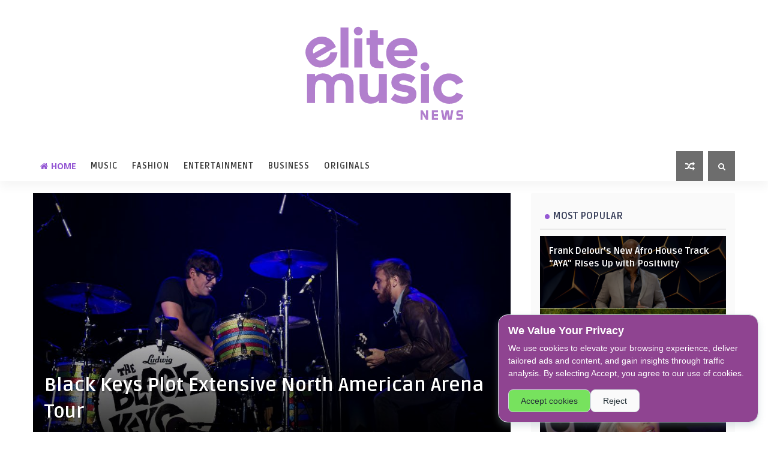

--- FILE ---
content_type: text/plain
request_url: https://www.google-analytics.com/j/collect?v=1&_v=j102&a=40617196&t=pageview&_s=1&dl=https%3A%2F%2Fwww.elitemusicnews.com%2F2019%2F03%2Fblack-keys-plot-extensive-north.html&ul=en-us%40posix&dt=Elite%20Music%20News%3A%20Black%20Keys%20Plot%20Extensive%20North%20American%20Arena%20Tour&sr=1280x720&vp=1280x720&_u=IEBAAEABAAAAACAAI~&jid=1156963221&gjid=24584080&cid=1941660993.1769520339&tid=UA-116331966-4&_gid=70416290.1769520339&_r=1&_slc=1&z=1275914592
body_size: -452
content:
2,cG-B24839FS4W